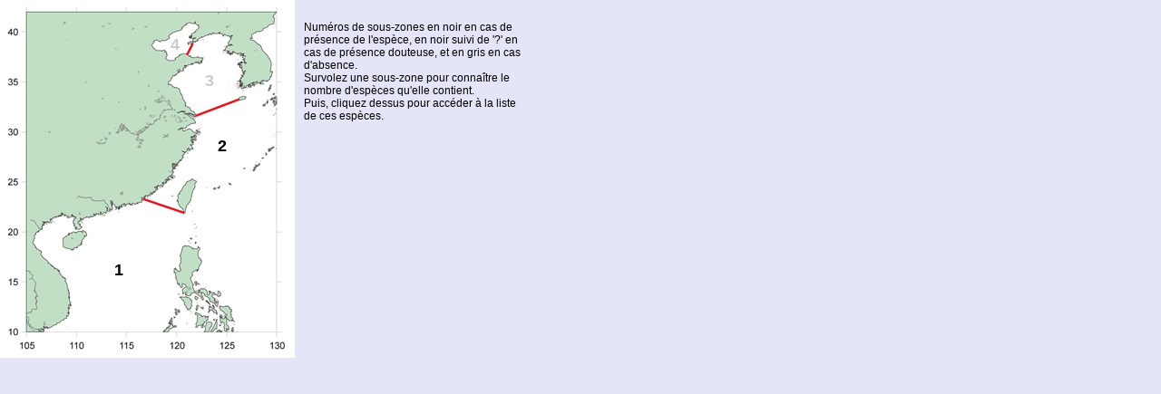

--- FILE ---
content_type: text/html; charset=ISO-8859-1
request_url: https://copepodes.obs-banyuls.fr/cartes/val/sublocchinsp.php?sp=1319&l=1
body_size: 3724
content:
<!DOCTYPE html PUBLIC "-//W3C//DTD XHTML 1.0 Transitional//EN" "http://www.w3.org/TR/xhtml1/DTD/xhtml1-transitional.dtd">
<html xmlns="http://www.w3.org/1999/xhtml">
<head>
<meta http-equiv="Content-Type" content="text/html; charset=iso-8859-1" />
<title>Document sans titre</title>

<link href="css/style.css" rel="stylesheet" type="text/css" />

</head>

<body style="background-color:#E4E5F6;">






<div class="map">
<img src="images/carte_ch4_3_325px.jpg" usemap="#Map" class="map" alt="China Seas subzones map" title="China Seas subzones map" />
</div>


<map name="Map" id="Map">

 
   
    <area class="sz1" data-maphilight='{"groupBy":".sz1","strokeColor":"996600","strokeOpacity":0,"strokeWidth":0,"fillColor":"996600","fillOpacity":0.1}' alt="sz1" shape="poly" coords="203,235,218,272,218,274,213,274,211,273,209,272,208,271,203,271,203,272,201,272,201,275,201,278,200,280,199,282,198,282,198,283,199,284,200,289,198,293,198,294,199,298,199,299,197,300,196,299,194,297,193,296,192,297,192,301,193,301,193,305,194,305,194,307,195,309,195,313,197,313,198,315,199,317,201,317,201,315,201,313,203,314,204,314,205,315,205,317,203,318,202,319,202,324,205,324,205,328,198,328,198,328,198,329,197,330,193,340,189,351,188,354,186,357,187,358,187,359,187,361,185,362,184,362,180,367,47,367,48,366,49,365,48,362,48,360,49,361,50,362,51,361,52,362,57,361,58,360,59,359,63,359,63,357,65,357,66,356,67,355,68,353,70,353,71,352,73,352,73,348,75,348,76,346,75,345,75,343,75,341,76,340,75,339,76,337,77,337,78,338,79,337,78,336,77,334,78,334,76,333,76,329,76,326,76,323,76,322,75,318,74,315,74,314,72,312,72,311,71,309,72,308,71,307,70,307,65,301,65,299,63,297,60,297,79,275,81,275,81,274,85,274,86,272,87,271,89,270,90,269,89,267,90,267,91,265,92,262,93,261,93,261,95,260,95,258,93,256,92,255,91,255,90,257,90,255,88,253,89,251,89,250,88,249,88,248,88,247,86,245,88,244,89,241,90,242,92,242,93,241,94,240,95,239,98,240,101,239,103,239,104,238,106,237,107,236,109,236,110,236,111,234,111,236,114,235,115,235,117,235,118,232,117,228,119,232,119,233,120,233,121,231,123,231,123,226,123,224,122,222,122,221,123,221,124,224,125,225,126,225,127,228,128,229,129,230,131,230,131,229,132,228,134,228,135,226,137,225,139,226,140,226,142,225,143,224,145,226,146,224,149,225,150,225,151,224,152,224,154,224,156,224,156,222,156,220,157,220,156,219,156,218,158,219" href="../../subloc.php?loc=21&amp;subloc=1" target="_parent" onmouseover="javascript:display_carte('sz1','Mer de Chine méridionale','488','Pontellopsis perspicax','1','fr');" onmouseout="javascript:stop_display_carte('sz1','1','fr');" />
    <area class="sz1" data-maphilight='{"groupBy":".sz1","strokeColor":"996600","strokeOpacity":0,"strokeWidth":0,"fillColor":"996600","fillOpacity":0.1}' alt="sz1" shape="poly" coords="79,275,78,275,74,275,73,274,71,273,70,272,70,263,73,261,75,260,76,259,76,258,76,258,77,257,79,257,80,256,81,256,82,257,84,257,85,256,85,256,90,256,90,255,88,253,86,253,85,252,84,253,84,251,82,250,82,249,82,248,81,247,81,246,81,244,81,243,81,242,83,241,84,240,82,240,81,239,80,238,80,237,79,237,79,238,78,239,76,240,75,240,74,239,73,238,71,238,70,237,69,235,68,235,68,237,67,238,64,239,62,239,61,239,59,239,58,241,56,241,55,243,55,246,53,245,52,245,50,245,48,245,48,245,49,247,48,248,47,249,47,253,45,254,43,254,42,256,41,256,40,257,40,258,38,260,38,263,38,264,37,265,36,267,36,269,38,270,39,273,41,275,43,276,44,277,45,278,45,281,46,283,49,286,51,287,53,289,53,290,54,291,56,292,58,294,60,297" href="../../subloc.php?loc=21&amp;subloc=1" target="_parent" onmouseover="javascript:display_carte('sz1','Mer de Chine méridionale','488','Pontellopsis perspicax','1','fr');" onmouseout="javascript:stop_display_carte('sz1','1','fr');" />
     
      <area class="sz2" data-maphilight='{"groupBy":".sz2","strokeColor":"ff0000","strokeOpacity":0,"strokeWidth":0,"fillColor":"ff0000","fillOpacity":0.1}' alt="sz2" shape="poly" coords="271,108,271,107,270,106,267,106,264,108,267,98,269,97,269,95,270,97,271,97,271,95,273,94,274,96,275,96,277,95,277,94,279,94,280,93,281,93,281,91,283,90,284,90,284,92,286,92,288,93,288,92,288,90,289,89,294,90,295,90,298,93,296,99,296,100,298,110,301,110,300,113,301,114,302,117,303,117,305,115,305,161,302,162,299,163,296,164,296,166,296,167,294,169,293,169,293,170,291,174,288,174,289,174,286,180,284,182,283,182,281,182,281,182,281,184,280,184,280,185,279,187,279,188,254,203,253,202,252,203,243,205,240,207,238,207,235,207,217,200,214,199,214,199,211,197,210,198,210,199,209,199,206,200,205,202,204,203,203,205,201,207,201,208,200,210,198,212,198,213,197,214,196,216,196,219,195,222,196,223,197,225,197,227,199,228,201,230,202,231,203,233,203,235,158,219,159,218,160,216,161,216,163,216,165,215,166,215,168,214,167,213,170,212,171,211,173,210,173,208,172,207,173,206,174,206,175,205,177,205,180,206,180,204,180,202,181,202,183,202,183,200,183,199,185,198,188,198,186,197,187,196,185,195,186,194,188,195,189,196,190,196,190,194,190,191,191,191,191,190,190,188,190,188,191,186,192,186,191,184,190,182,191,181,193,181,193,182,193,183,195,183,195,182,196,180,198,178,199,177,200,177,200,176,201,175,202,174,201,172,202,170,203,170,203,168,201,167,204,167,205,167,207,167,206,166,207,164,208,164,208,166,209,165,211,164,212,164,211,162,211,161,210,159,213,159,213,157,211,156,211,155,212,154,215,154,214,153,212,152,211,151,214,150,215,150,215,149,217,147,214,147,212,145,210,143,208,142,206,144,205,143,203,144,202,144,201,143,197,143,198,142,199,142,200,141,203,141,205,141,206,139,209,138,211,137,212,136,215,136,215,134,214,133,212,131,210,129,208,128,206,127,204,126,203,125,201,123,197,124,200,123,203,123,204,124,206,125,209,126,211,126,213,126,214,128,216,128,216,128" href="../../subloc.php?loc=21&amp;subloc=2" target="_parent" onmouseover="javascript:display_carte('sz2','Mer de Chine orientale','485','Pontellopsis perspicax','1','fr');" onmouseout="javascript:stop_display_carte('sz2','1','fr');" />

    <area class="sz3" data-maphilight='{"groupBy":".sz3","strokeColor":"666666","strokeOpacity":0,"strokeWidth":0,"fillColor":"666666","fillOpacity":0.1}' alt="sz3" shape="poly" coords="263,109,264,108,267,98,266,96,265,95,264,95,264,94,266,93,266,91,264,90,264,88,265,87,265,85,267,85,267,83,268,82,270,79,268,80,267,78,266,76,265,75,265,73,265,72,263,72,263,70,265,69,266,69,268,68,270,69,270,68,269,66,268,66,269,64,268,63,267,62,269,62,269,61,267,60,265,60,263,58,262,59,259,58,257,57,256,59,254,60,254,61,253,59,251,59,252,57,249,57,248,56,248,55,249,53,250,50,253,50,255,49,253,49,251,48,252,46,253,45,254,44,255,42,255,40,255,40,253,40,250,39,248,38,247,38,247,39,246,40,245,38,244,37,243,37,242,36,240,36,239,37,237,36,235,36,233,37,231,37,230,38,229,38,227,39,226,39,225,40,223,40,223,41,220,42,219,43,218,45,217,45,216,46,215,46,213,46,212,46,212,47,212,48,212,49,206,60,207,62,210,61,211,63,214,63,217,63,218,62,219,62,219,63,222,63,224,64,223,66,222,67,222,69,220,70,219,68,218,69,216,68,214,69,213,71,211,71,209,71,207,71,206,73,204,72,203,75,202,77,201,78,199,78,198,77,198,76,196,78,197,79,197,80,193,84,191,83,189,87,188,89,185,91,186,93,188,93,190,94,191,96,195,97,197,98,198,100,199,103,200,104,201,106,201,109,204,112,204,117,206,118,208,119,209,119,210,121,211,123,214,123,215,126,216,128,264,110,263,109" href="../../subloc.php?loc=21&amp;subloc=3" target="_parent" onmouseover="javascript:display_carte('sz3','Mer Jaune','190','Pontellopsis perspicax','0','fr');" onmouseout="javascript:stop_display_carte('sz3','0','fr');" />

    <area class="sz4" data-maphilight='{"groupBy":".sz4","strokeColor":"663399","strokeOpacity":0,"strokeWidth":0,"fillColor":"663399","fillOpacity":0.1}' alt="sz4" shape="poly" coords="212,49,212,48,211,48,210,49,208,49,207,49,207,47,209,46,210,46,213,44,213,43,215,42,212,42,210,42,209,42,209,40,211,40,211,38,212,37,214,36,216,35,219,31,219,29,218,27,217,27,215,26,215,24,212,26,210,24,207,26,205,27,205,28,203,28,201,30,200,33,197,33,195,34,192,36,190,36,189,37,188,38,186,39,187,42,185,43,183,45,180,44,178,45,177,46,175,46,174,44,173,44,171,44,170,45,170,47,168,48,167,50,169,53,174,56,177,55,178,57,180,55,181,55,182,57,183,57,183,59,184,61,183,63,183,64,183,65,186,67,191,67,193,66,194,63,196,63,196,62,197,61,200,60,202,59,204,59,206,60,211,51 href="../../subloc.php?loc=21&amp;subloc=4" target="_parent" onmouseover="javascript:display_carte('sz4','Mer de Bohai','39','Pontellopsis perspicax','0','fr');" onmouseout="javascript:stop_display_carte('sz4','0','fr');" />

     





<!--https://www.xul.fr/css/texte-sur-image.php-->
<div style="position:absolute; top:288px; left:126px; width:10px; height:10px; z-index:2; font-size:150%">
<a id="lienInterneCartesz1" style="text-decoration:none" class="explorerListeCarteAOut" href="../../subloc.php?loc=21&amp;subloc=1" target="_parent" onmouseover="javascript:$('.sz1').mouseover();display_carte('sz1','Mer de Chine méridionale','488','Pontellopsis perspicax','1','fr');" onmouseout="javascript:$('.sz1').mouseout();stop_display_carte('sz1','1','fr');" >
  <center>
    <b>
    1    </b>
  </center>
</a>
</div>

<div style="position:absolute; top:151px; left:240px; width:10px; height:10px; z-index:2; font-size:150%">
<a id="lienInterneCartesz2" style="text-decoration:none" class="explorerListeCarteAOut" href="../../subloc.php?loc=21&amp;subloc=2" target="_parent" onmouseover="javascript:$('.sz2').mouseover();display_carte('sz2','Mer de Chine orientale','485','Pontellopsis perspicax','1','fr');" onmouseout="javascript:$('.sz2').mouseout();stop_display_carte('sz2','1','fr');" >
  <center>
    <b>
    2    </b>
  </center>
</a>
</div>

<div style="position:absolute; top:79px; left:226px; width:10px; height:10px; z-index:2; font-size:150%">
<a id="lienInterneCartesz3" style="text-decoration:none" class="explorerListeCarteAOutAbsence" href="../../subloc.php?loc=21&amp;subloc=3" target="_parent" onmouseover="javascript:$('.sz3').mouseover();display_carte('sz3','Mer Jaune','190','Pontellopsis perspicax','0','fr');" onmouseout="javascript:$('.sz3').mouseout();stop_display_carte('sz3','0','fr');" >
  <center>
    <b>
    3    </b>
  </center>
</a>
</div>

<div style="position:absolute; top:39px; left:188px; width:10px; height:10px; z-index:2; font-size:150%"><a id="lienInterneCartesz4" style="text-decoration:none" class="explorerListeCarteAOutAbsence" href="../../subloc.php?loc=21&amp;subloc=4" target="_parent" onmouseover="javascript:$('.sz4').mouseover();display_carte('sz4','Mer de Bohai','39','Pontellopsis perspicax','0','fr');" onmouseout="javascript:$('.sz4').mouseout();stop_display_carte('sz4','0','fr');" >
  <center>
    <b>
    4    </b>
  </center>
</a>
</div>




</map>



                                                

<div style="position:absolute; top:23px; left:335px; width:245px;" class="carte_legende" name="carte_legende" id="carte_legende">
Numéros de sous-zones en noir en cas de présence de l'espèce, en noir suivi de '?' en cas de présence douteuse, et en gris en cas d'absence.<br>Survolez une sous-zone pour connaître le nombre d'espèces qu'elle contient.<br>Puis, cliquez dessus pour accéder à la liste de ces espèces.</div>


																			
</div>





<script src="javascript/jquery-1.6.1.min.js" type="text/javascript" ></script>
<script src="javascript/jquery.maphilight.min.js" type="text/javascript"></script>
<script src="javascript/display_cartesp.js" type="text/javascript"></script>
			    
<script type="text/javascript">
	// ICI on génèrere le script qui fait que la sous-zone de la map s'illumine au survol par la souris.
	$(function() {

		//survol de la sous-zone par la souris l'illumine
		$('.map').maphilight();
		
				
	});
</script>



</body>
</html>